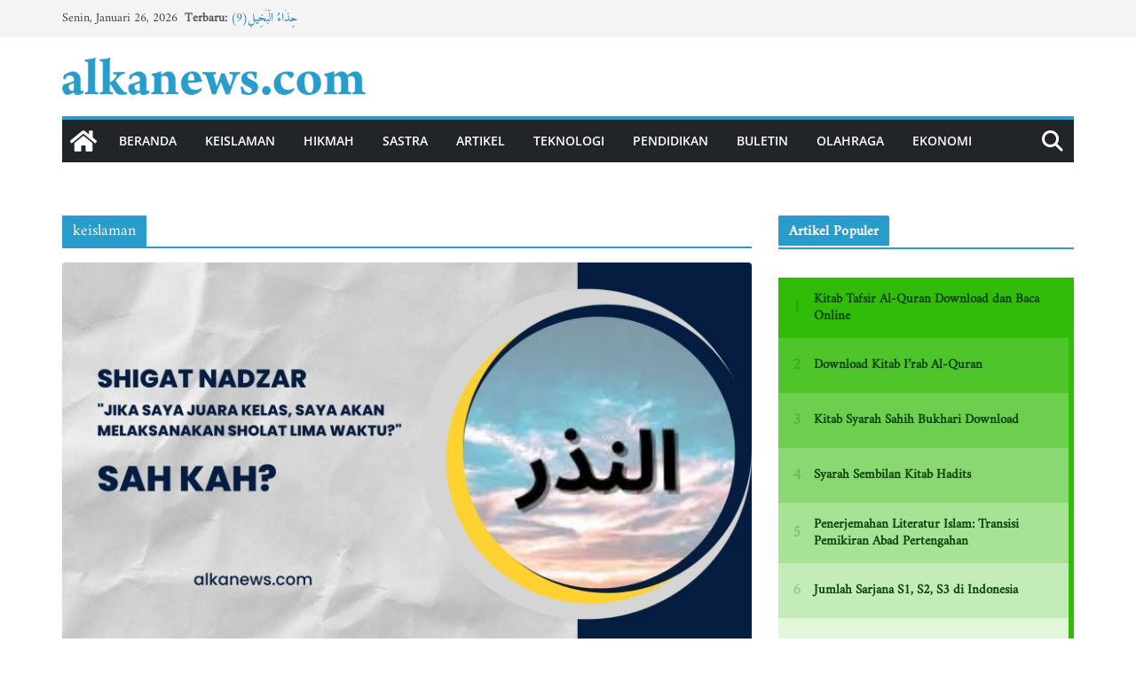

--- FILE ---
content_type: text/css
request_url: https://alkanews.com/wp-content/cache/fvm/min/1766570230-css72640896f7239d93dc0cf5149c5f4ecca1af4fbda7d90eeaa2688572dff37.css
body_size: 3308
content:
@charset "UTF-8";
/* https://alkanews.com/wp-content/plugins/everest-forms/assets/css/intlTelInput.css?ver=3.4.1 */
body .iti,div.evf-container .everest-form .iti{position:relative;display:inline-block}body .iti *,div.evf-container .everest-form .iti *{box-sizing:border-box;-moz-box-sizing:border-box}body .iti__hide,div.evf-container .everest-form .iti__hide{display:none}body .iti__v-hide,div.evf-container .everest-form .iti__v-hide{visibility:hidden}body .iti input,body .iti input[type=text],body .iti input[type=tel],div.evf-container .everest-form .iti input,div.evf-container .everest-form .iti input[type=text],div.evf-container .everest-form .iti input[type=tel]{position:relative;z-index:0;margin-top:0!important;margin-bottom:0!important;padding-right:36px;margin-right:0}body .iti__flag-container,div.evf-container .everest-form .iti__flag-container{position:absolute;top:0;bottom:0;right:0;padding:1px}body .iti__selected-flag,div.evf-container .everest-form .iti__selected-flag{z-index:1;outline:none;position:relative;display:flex;align-items:center;height:100%;padding:0 6px 0 8px}body .iti__arrow,div.evf-container .everest-form .iti__arrow{margin-left:6px;width:0;height:0;border-left:3px solid transparent;border-right:3px solid transparent;border-top:4px solid #555}body .iti__arrow--up,div.evf-container .everest-form .iti__arrow--up{border-top:none;border-bottom:4px solid #555}body .iti__country-list,div.evf-container .everest-form .iti__country-list{position:absolute;z-index:20;list-style:none;text-align:left;padding:0;margin:0 0 0 -1px;box-shadow:1px 1px 4px rgba(0,0,0,.2);background-color:#fff!important;border:1px solid #ccc;white-space:nowrap;max-height:200px;overflow-y:scroll;-webkit-overflow-scrolling:touch}body .iti__country-list--dropup,div.evf-container .everest-form .iti__country-list--dropup{bottom:100%;margin-bottom:-1px}@media (max-width:600px){body .iti__country-list,div.evf-container .everest-form .iti__country-list{max-width:90vw}}body .iti__flag-box,div.evf-container .everest-form .iti__flag-box{display:inline-block;width:20px}body .iti__divider,div.evf-container .everest-form .iti__divider{margin:0!important;border-bottom:1px solid #ccc!important}body .iti__country,div.evf-container .everest-form .iti__country{padding:5px 10px;outline:none}body .iti__dial-code,div.evf-container .everest-form .iti__dial-code{color:#999;vertical-align:baseline;line-height:1}body .iti__country.iti__highlight,div.evf-container .everest-form .iti__country.iti__highlight{background-color:rgba(0,0,0,.05)!important}body .iti__flag-box,body .iti__country-name,div.evf-container .everest-form .iti__flag-box,div.evf-container .everest-form .iti__country-name{vertical-align:middle;line-height:1}body .iti__flag-box,body .iti__country-name,div.evf-container .everest-form .iti__flag-box,div.evf-container .everest-form .iti__country-name{margin-right:10px}body .iti--allow-dropdown input,body .iti--allow-dropdown input[type=text],body .iti--allow-dropdown input[type=tel],body .iti--separate-dial-code input,body .iti--separate-dial-code input[type=text],body .iti--separate-dial-code input[type=tel],div.evf-container .everest-form .iti--allow-dropdown input,div.evf-container .everest-form .iti--allow-dropdown input[type=text],div.evf-container .everest-form .iti--allow-dropdown input[type=tel],div.evf-container .everest-form .iti--separate-dial-code input,div.evf-container .everest-form .iti--separate-dial-code input[type=text],div.evf-container .everest-form .iti--separate-dial-code input[type=tel]{padding-right:6px;padding-left:52px;margin-left:0}body .iti--allow-dropdown .iti__flag-container,body .iti--separate-dial-code .iti__flag-container,div.evf-container .everest-form .iti--allow-dropdown .iti__flag-container,div.evf-container .everest-form .iti--separate-dial-code .iti__flag-container{right:auto;left:0}body .iti--allow-dropdown .iti__flag-container:hover,div.evf-container .everest-form .iti--allow-dropdown .iti__flag-container:hover{cursor:pointer}body .iti--allow-dropdown .iti__flag-container:hover .iti__selected-flag,div.evf-container .everest-form .iti--allow-dropdown .iti__flag-container:hover .iti__selected-flag{background-color:rgba(0,0,0,.05)}body .iti--allow-dropdown input[disabled]+.iti__flag-container:hover,body .iti--allow-dropdown input[readonly]+.iti__flag-container:hover,div.evf-container .everest-form .iti--allow-dropdown input[disabled]+.iti__flag-container:hover,div.evf-container .everest-form .iti--allow-dropdown input[readonly]+.iti__flag-container:hover{cursor:default}body .iti--allow-dropdown input[disabled]+.iti__flag-container:hover .iti__selected-flag,body .iti--allow-dropdown input[readonly]+.iti__flag-container:hover .iti__selected-flag,div.evf-container .everest-form .iti--allow-dropdown input[disabled]+.iti__flag-container:hover .iti__selected-flag,div.evf-container .everest-form .iti--allow-dropdown input[readonly]+.iti__flag-container:hover .iti__selected-flag{background-color:transparent}body .iti--separate-dial-code .iti__selected-flag,div.evf-container .everest-form .iti--separate-dial-code .iti__selected-flag{background-color:rgba(0,0,0,.05)}body .iti--separate-dial-code .iti__selected-dial-code,div.evf-container .everest-form .iti--separate-dial-code .iti__selected-dial-code{margin-left:6px}body .iti--container,div.evf-container .everest-form .iti--container{position:absolute;top:-1000px;left:-1000px;z-index:1060;padding:1px}body .iti--container:hover,div.evf-container .everest-form .iti--container:hover{cursor:pointer}body .iti__flag,div.evf-container .everest-form .iti__flag{width:20px}body .iti__flag.iti__be,div.evf-container .everest-form .iti__flag.iti__be{width:18px}body .iti__flag.iti__ch,div.evf-container .everest-form .iti__flag.iti__ch{width:15px}body .iti__flag.iti__mc,div.evf-container .everest-form .iti__flag.iti__mc{width:19px}body .iti__flag.iti__ne,div.evf-container .everest-form .iti__flag.iti__ne{width:18px}body .iti__flag.iti__np,div.evf-container .everest-form .iti__flag.iti__np{width:13px}body .iti__flag.iti__va,div.evf-container .everest-form .iti__flag.iti__va{width:15px}@media (-webkit-min-device-pixel-ratio:2),(min-resolution:192dpi){body .iti__flag,div.evf-container .everest-form .iti__flag{background-size:5652px 15px}}body .iti__flag.iti__ac,div.evf-container .everest-form .iti__flag.iti__ac{height:10px;background-position:0 0}body .iti__flag.iti__ad,div.evf-container .everest-form .iti__flag.iti__ad{height:14px;background-position:-22px 0}body .iti__flag.iti__ae,div.evf-container .everest-form .iti__flag.iti__ae{height:10px;background-position:-44px 0}body .iti__flag.iti__af,div.evf-container .everest-form .iti__flag.iti__af{height:14px;background-position:-66px 0}body .iti__flag.iti__ag,div.evf-container .everest-form .iti__flag.iti__ag{height:14px;background-position:-88px 0}body .iti__flag.iti__ai,div.evf-container .everest-form .iti__flag.iti__ai{height:10px;background-position:-110px 0}body .iti__flag.iti__al,div.evf-container .everest-form .iti__flag.iti__al{height:15px;background-position:-132px 0}body .iti__flag.iti__am,div.evf-container .everest-form .iti__flag.iti__am{height:10px;background-position:-154px 0}body .iti__flag.iti__ao,div.evf-container .everest-form .iti__flag.iti__ao{height:14px;background-position:-176px 0}body .iti__flag.iti__aq,div.evf-container .everest-form .iti__flag.iti__aq{height:14px;background-position:-198px 0}body .iti__flag.iti__ar,div.evf-container .everest-form .iti__flag.iti__ar{height:13px;background-position:-220px 0}body .iti__flag.iti__as,div.evf-container .everest-form .iti__flag.iti__as{height:10px;background-position:-242px 0}body .iti__flag.iti__at,div.evf-container .everest-form .iti__flag.iti__at{height:14px;background-position:-264px 0}body .iti__flag.iti__au,div.evf-container .everest-form .iti__flag.iti__au{height:10px;background-position:-286px 0}body .iti__flag.iti__aw,div.evf-container .everest-form .iti__flag.iti__aw{height:14px;background-position:-308px 0}body .iti__flag.iti__ax,div.evf-container .everest-form .iti__flag.iti__ax{height:13px;background-position:-330px 0}body .iti__flag.iti__az,div.evf-container .everest-form .iti__flag.iti__az{height:10px;background-position:-352px 0}body .iti__flag.iti__ba,div.evf-container .everest-form .iti__flag.iti__ba{height:10px;background-position:-374px 0}body .iti__flag.iti__bb,div.evf-container .everest-form .iti__flag.iti__bb{height:14px;background-position:-396px 0}body .iti__flag.iti__bd,div.evf-container .everest-form .iti__flag.iti__bd{height:12px;background-position:-418px 0}body .iti__flag.iti__be,div.evf-container .everest-form .iti__flag.iti__be{height:15px;background-position:-440px 0}body .iti__flag.iti__bf,div.evf-container .everest-form .iti__flag.iti__bf{height:14px;background-position:-460px 0}body .iti__flag.iti__bg,div.evf-container .everest-form .iti__flag.iti__bg{height:12px;background-position:-482px 0}body .iti__flag.iti__bh,div.evf-container .everest-form .iti__flag.iti__bh{height:12px;background-position:-504px 0}body .iti__flag.iti__bi,div.evf-container .everest-form .iti__flag.iti__bi{height:12px;background-position:-526px 0}body .iti__flag.iti__bj,div.evf-container .everest-form .iti__flag.iti__bj{height:14px;background-position:-548px 0}body .iti__flag.iti__bl,div.evf-container .everest-form .iti__flag.iti__bl{height:14px;background-position:-570px 0}body .iti__flag.iti__bm,div.evf-container .everest-form .iti__flag.iti__bm{height:10px;background-position:-592px 0}body .iti__flag.iti__bn,div.evf-container .everest-form .iti__flag.iti__bn{height:10px;background-position:-614px 0}body .iti__flag.iti__bo,div.evf-container .everest-form .iti__flag.iti__bo{height:14px;background-position:-636px 0}body .iti__flag.iti__bq,div.evf-container .everest-form .iti__flag.iti__bq{height:14px;background-position:-658px 0}body .iti__flag.iti__br,div.evf-container .everest-form .iti__flag.iti__br{height:14px;background-position:-680px 0}body .iti__flag.iti__bs,div.evf-container .everest-form .iti__flag.iti__bs{height:10px;background-position:-702px 0}body .iti__flag.iti__bt,div.evf-container .everest-form .iti__flag.iti__bt{height:14px;background-position:-724px 0}body .iti__flag.iti__bv,div.evf-container .everest-form .iti__flag.iti__bv{height:15px;background-position:-746px 0}body .iti__flag.iti__bw,div.evf-container .everest-form .iti__flag.iti__bw{height:14px;background-position:-768px 0}body .iti__flag.iti__by,div.evf-container .everest-form .iti__flag.iti__by{height:10px;background-position:-790px 0}body .iti__flag.iti__bz,div.evf-container .everest-form .iti__flag.iti__bz{height:14px;background-position:-812px 0}body .iti__flag.iti__ca,div.evf-container .everest-form .iti__flag.iti__ca{height:10px;background-position:-834px 0}body .iti__flag.iti__cc,div.evf-container .everest-form .iti__flag.iti__cc{height:10px;background-position:-856px 0}body .iti__flag.iti__cd,div.evf-container .everest-form .iti__flag.iti__cd{height:15px;background-position:-878px 0}body .iti__flag.iti__cf,div.evf-container .everest-form .iti__flag.iti__cf{height:14px;background-position:-900px 0}body .iti__flag.iti__cg,div.evf-container .everest-form .iti__flag.iti__cg{height:14px;background-position:-922px 0}body .iti__flag.iti__ch,div.evf-container .everest-form .iti__flag.iti__ch{height:15px;background-position:-944px 0}body .iti__flag.iti__ci,div.evf-container .everest-form .iti__flag.iti__ci{height:14px;background-position:-961px 0}body .iti__flag.iti__ck,div.evf-container .everest-form .iti__flag.iti__ck{height:10px;background-position:-983px 0}body .iti__flag.iti__cl,div.evf-container .everest-form .iti__flag.iti__cl{height:14px;background-position:-1005px 0}body .iti__flag.iti__cm,div.evf-container .everest-form .iti__flag.iti__cm{height:14px;background-position:-1027px 0}body .iti__flag.iti__cn,div.evf-container .everest-form .iti__flag.iti__cn{height:14px;background-position:-1049px 0}body .iti__flag.iti__co,div.evf-container .everest-form .iti__flag.iti__co{height:14px;background-position:-1071px 0}body .iti__flag.iti__cp,div.evf-container .everest-form .iti__flag.iti__cp{height:14px;background-position:-1093px 0}body .iti__flag.iti__cr,div.evf-container .everest-form .iti__flag.iti__cr{height:12px;background-position:-1115px 0}body .iti__flag.iti__cu,div.evf-container .everest-form .iti__flag.iti__cu{height:10px;background-position:-1137px 0}body .iti__flag.iti__cv,div.evf-container .everest-form .iti__flag.iti__cv{height:12px;background-position:-1159px 0}body .iti__flag.iti__cw,div.evf-container .everest-form .iti__flag.iti__cw{height:14px;background-position:-1181px 0}body .iti__flag.iti__cx,div.evf-container .everest-form .iti__flag.iti__cx{height:10px;background-position:-1203px 0}body .iti__flag.iti__cy,div.evf-container .everest-form .iti__flag.iti__cy{height:14px;background-position:-1225px 0}body .iti__flag.iti__cz,div.evf-container .everest-form .iti__flag.iti__cz{height:14px;background-position:-1247px 0}body .iti__flag.iti__de,div.evf-container .everest-form .iti__flag.iti__de{height:12px;background-position:-1269px 0}body .iti__flag.iti__dg,div.evf-container .everest-form .iti__flag.iti__dg{height:10px;background-position:-1291px 0}body .iti__flag.iti__dj,div.evf-container .everest-form .iti__flag.iti__dj{height:14px;background-position:-1313px 0}body .iti__flag.iti__dk,div.evf-container .everest-form .iti__flag.iti__dk{height:15px;background-position:-1335px 0}body .iti__flag.iti__dm,div.evf-container .everest-form .iti__flag.iti__dm{height:10px;background-position:-1357px 0}body .iti__flag.iti__do,div.evf-container .everest-form .iti__flag.iti__do{height:14px;background-position:-1379px 0}body .iti__flag.iti__dz,div.evf-container .everest-form .iti__flag.iti__dz{height:14px;background-position:-1401px 0}body .iti__flag.iti__ea,div.evf-container .everest-form .iti__flag.iti__ea{height:14px;background-position:-1423px 0}body .iti__flag.iti__ec,div.evf-container .everest-form .iti__flag.iti__ec{height:14px;background-position:-1445px 0}body .iti__flag.iti__ee,div.evf-container .everest-form .iti__flag.iti__ee{height:13px;background-position:-1467px 0}body .iti__flag.iti__eg,div.evf-container .everest-form .iti__flag.iti__eg{height:14px;background-position:-1489px 0}body .iti__flag.iti__eh,div.evf-container .everest-form .iti__flag.iti__eh{height:10px;background-position:-1511px 0}body .iti__flag.iti__er,div.evf-container .everest-form .iti__flag.iti__er{height:10px;background-position:-1533px 0}body .iti__flag.iti__es,div.evf-container .everest-form .iti__flag.iti__es{height:14px;background-position:-1555px 0}body .iti__flag.iti__et,div.evf-container .everest-form .iti__flag.iti__et{height:10px;background-position:-1577px 0}body .iti__flag.iti__eu,div.evf-container .everest-form .iti__flag.iti__eu{height:14px;background-position:-1599px 0}body .iti__flag.iti__fi,div.evf-container .everest-form .iti__flag.iti__fi{height:12px;background-position:-1621px 0}body .iti__flag.iti__fj,div.evf-container .everest-form .iti__flag.iti__fj{height:10px;background-position:-1643px 0}body .iti__flag.iti__fk,div.evf-container .everest-form .iti__flag.iti__fk{height:10px;background-position:-1665px 0}body .iti__flag.iti__fm,div.evf-container .everest-form .iti__flag.iti__fm{height:11px;background-position:-1687px 0}body .iti__flag.iti__fo,div.evf-container .everest-form .iti__flag.iti__fo{height:15px;background-position:-1709px 0}body .iti__flag.iti__fr,div.evf-container .everest-form .iti__flag.iti__fr{height:14px;background-position:-1731px 0}body .iti__flag.iti__ga,div.evf-container .everest-form .iti__flag.iti__ga{height:15px;background-position:-1753px 0}body .iti__flag.iti__gb,div.evf-container .everest-form .iti__flag.iti__gb{height:10px;background-position:-1775px 0}body .iti__flag.iti__gd,div.evf-container .everest-form .iti__flag.iti__gd{height:12px;background-position:-1797px 0}body .iti__flag.iti__ge,div.evf-container .everest-form .iti__flag.iti__ge{height:14px;background-position:-1819px 0}body .iti__flag.iti__gf,div.evf-container .everest-form .iti__flag.iti__gf{height:14px;background-position:-1841px 0}body .iti__flag.iti__gg,div.evf-container .everest-form .iti__flag.iti__gg{height:14px;background-position:-1863px 0}body .iti__flag.iti__gh,div.evf-container .everest-form .iti__flag.iti__gh{height:14px;background-position:-1885px 0}body .iti__flag.iti__gi,div.evf-container .everest-form .iti__flag.iti__gi{height:10px;background-position:-1907px 0}body .iti__flag.iti__gl,div.evf-container .everest-form .iti__flag.iti__gl{height:14px;background-position:-1929px 0}body .iti__flag.iti__gm,div.evf-container .everest-form .iti__flag.iti__gm{height:14px;background-position:-1951px 0}body .iti__flag.iti__gn,div.evf-container .everest-form .iti__flag.iti__gn{height:14px;background-position:-1973px 0}body .iti__flag.iti__gp,div.evf-container .everest-form .iti__flag.iti__gp{height:14px;background-position:-1995px 0}body .iti__flag.iti__gq,div.evf-container .everest-form .iti__flag.iti__gq{height:14px;background-position:-2017px 0}body .iti__flag.iti__gr,div.evf-container .everest-form .iti__flag.iti__gr{height:14px;background-position:-2039px 0}body .iti__flag.iti__gs,div.evf-container .everest-form .iti__flag.iti__gs{height:10px;background-position:-2061px 0}body .iti__flag.iti__gt,div.evf-container .everest-form .iti__flag.iti__gt{height:13px;background-position:-2083px 0}body .iti__flag.iti__gu,div.evf-container .everest-form .iti__flag.iti__gu{height:11px;background-position:-2105px 0}body .iti__flag.iti__gw,div.evf-container .everest-form .iti__flag.iti__gw{height:10px;background-position:-2127px 0}body .iti__flag.iti__gy,div.evf-container .everest-form .iti__flag.iti__gy{height:12px;background-position:-2149px 0}body .iti__flag.iti__hk,div.evf-container .everest-form .iti__flag.iti__hk{height:14px;background-position:-2171px 0}body .iti__flag.iti__hm,div.evf-container .everest-form .iti__flag.iti__hm{height:10px;background-position:-2193px 0}body .iti__flag.iti__hn,div.evf-container .everest-form .iti__flag.iti__hn{height:10px;background-position:-2215px 0}body .iti__flag.iti__hr,div.evf-container .everest-form .iti__flag.iti__hr{height:10px;background-position:-2237px 0}body .iti__flag.iti__ht,div.evf-container .everest-form .iti__flag.iti__ht{height:12px;background-position:-2259px 0}body .iti__flag.iti__hu,div.evf-container .everest-form .iti__flag.iti__hu{height:10px;background-position:-2281px 0}body .iti__flag.iti__ic,div.evf-container .everest-form .iti__flag.iti__ic{height:14px;background-position:-2303px 0}body .iti__flag.iti__id,div.evf-container .everest-form .iti__flag.iti__id{height:14px;background-position:-2325px 0}body .iti__flag.iti__ie,div.evf-container .everest-form .iti__flag.iti__ie{height:10px;background-position:-2347px 0}body .iti__flag.iti__il,div.evf-container .everest-form .iti__flag.iti__il{height:15px;background-position:-2369px 0}body .iti__flag.iti__im,div.evf-container .everest-form .iti__flag.iti__im{height:10px;background-position:-2391px 0}body .iti__flag.iti__in,div.evf-container .everest-form .iti__flag.iti__in{height:14px;background-position:-2413px 0}body .iti__flag.iti__io,div.evf-container .everest-form .iti__flag.iti__io{height:10px;background-position:-2435px 0}body .iti__flag.iti__iq,div.evf-container .everest-form .iti__flag.iti__iq{height:14px;background-position:-2457px 0}body .iti__flag.iti__ir,div.evf-container .everest-form .iti__flag.iti__ir{height:12px;background-position:-2479px 0}body .iti__flag.iti__is,div.evf-container .everest-form .iti__flag.iti__is{height:15px;background-position:-2501px 0}body .iti__flag.iti__it,div.evf-container .everest-form .iti__flag.iti__it{height:14px;background-position:-2523px 0}body .iti__flag.iti__je,div.evf-container .everest-form .iti__flag.iti__je{height:12px;background-position:-2545px 0}body .iti__flag.iti__jm,div.evf-container .everest-form .iti__flag.iti__jm{height:10px;background-position:-2567px 0}body .iti__flag.iti__jo,div.evf-container .everest-form .iti__flag.iti__jo{height:10px;background-position:-2589px 0}body .iti__flag.iti__jp,div.evf-container .everest-form .iti__flag.iti__jp{height:14px;background-position:-2611px 0}body .iti__flag.iti__ke,div.evf-container .everest-form .iti__flag.iti__ke{height:14px;background-position:-2633px 0}body .iti__flag.iti__kg,div.evf-container .everest-form .iti__flag.iti__kg{height:12px;background-position:-2655px 0}body .iti__flag.iti__kh,div.evf-container .everest-form .iti__flag.iti__kh{height:13px;background-position:-2677px 0}body .iti__flag.iti__ki,div.evf-container .everest-form .iti__flag.iti__ki{height:10px;background-position:-2699px 0}body .iti__flag.iti__km,div.evf-container .everest-form .iti__flag.iti__km{height:12px;background-position:-2721px 0}body .iti__flag.iti__kn,div.evf-container .everest-form .iti__flag.iti__kn{height:14px;background-position:-2743px 0}body .iti__flag.iti__kp,div.evf-container .everest-form .iti__flag.iti__kp{height:10px;background-position:-2765px 0}body .iti__flag.iti__kr,div.evf-container .everest-form .iti__flag.iti__kr{height:14px;background-position:-2787px 0}body .iti__flag.iti__kw,div.evf-container .everest-form .iti__flag.iti__kw{height:10px;background-position:-2809px 0}body .iti__flag.iti__ky,div.evf-container .everest-form .iti__flag.iti__ky{height:10px;background-position:-2831px 0}body .iti__flag.iti__kz,div.evf-container .everest-form .iti__flag.iti__kz{height:10px;background-position:-2853px 0}body .iti__flag.iti__la,div.evf-container .everest-form .iti__flag.iti__la{height:14px;background-position:-2875px 0}body .iti__flag.iti__lb,div.evf-container .everest-form .iti__flag.iti__lb{height:14px;background-position:-2897px 0}body .iti__flag.iti__lc,div.evf-container .everest-form .iti__flag.iti__lc{height:10px;background-position:-2919px 0}body .iti__flag.iti__li,div.evf-container .everest-form .iti__flag.iti__li{height:12px;background-position:-2941px 0}body .iti__flag.iti__lk,div.evf-container .everest-form .iti__flag.iti__lk{height:10px;background-position:-2963px 0}body .iti__flag.iti__lr,div.evf-container .everest-form .iti__flag.iti__lr{height:11px;background-position:-2985px 0}body .iti__flag.iti__ls,div.evf-container .everest-form .iti__flag.iti__ls{height:14px;background-position:-3007px 0}body .iti__flag.iti__lt,div.evf-container .everest-form .iti__flag.iti__lt{height:12px;background-position:-3029px 0}body .iti__flag.iti__lu,div.evf-container .everest-form .iti__flag.iti__lu{height:12px;background-position:-3051px 0}body .iti__flag.iti__lv,div.evf-container .everest-form .iti__flag.iti__lv{height:10px;background-position:-3073px 0}body .iti__flag.iti__ly,div.evf-container .everest-form .iti__flag.iti__ly{height:10px;background-position:-3095px 0}body .iti__flag.iti__ma,div.evf-container .everest-form .iti__flag.iti__ma{height:14px;background-position:-3117px 0}body .iti__flag.iti__mc,div.evf-container .everest-form .iti__flag.iti__mc{height:15px;background-position:-3139px 0}body .iti__flag.iti__md,div.evf-container .everest-form .iti__flag.iti__md{height:10px;background-position:-3160px 0}body .iti__flag.iti__me,div.evf-container .everest-form .iti__flag.iti__me{height:10px;background-position:-3182px 0}body .iti__flag.iti__mf,div.evf-container .everest-form .iti__flag.iti__mf{height:14px;background-position:-3204px 0}body .iti__flag.iti__mg,div.evf-container .everest-form .iti__flag.iti__mg{height:14px;background-position:-3226px 0}body .iti__flag.iti__mh,div.evf-container .everest-form .iti__flag.iti__mh{height:11px;background-position:-3248px 0}body .iti__flag.iti__mk,div.evf-container .everest-form .iti__flag.iti__mk{height:10px;background-position:-3270px 0}body .iti__flag.iti__ml,div.evf-container .everest-form .iti__flag.iti__ml{height:14px;background-position:-3292px 0}body .iti__flag.iti__mm,div.evf-container .everest-form .iti__flag.iti__mm{height:14px;background-position:-3314px 0}body .iti__flag.iti__mn,div.evf-container .everest-form .iti__flag.iti__mn{height:10px;background-position:-3336px 0}body .iti__flag.iti__mo,div.evf-container .everest-form .iti__flag.iti__mo{height:14px;background-position:-3358px 0}body .iti__flag.iti__mp,div.evf-container .everest-form .iti__flag.iti__mp{height:10px;background-position:-3380px 0}body .iti__flag.iti__mq,div.evf-container .everest-form .iti__flag.iti__mq{height:14px;background-position:-3402px 0}body .iti__flag.iti__mr,div.evf-container .everest-form .iti__flag.iti__mr{height:14px;background-position:-3424px 0}body .iti__flag.iti__ms,div.evf-container .everest-form .iti__flag.iti__ms{height:10px;background-position:-3446px 0}body .iti__flag.iti__mt,div.evf-container .everest-form .iti__flag.iti__mt{height:14px;background-position:-3468px 0}body .iti__flag.iti__mu,div.evf-container .everest-form .iti__flag.iti__mu{height:14px;background-position:-3490px 0}body .iti__flag.iti__mv,div.evf-container .everest-form .iti__flag.iti__mv{height:14px;background-position:-3512px 0}body .iti__flag.iti__mw,div.evf-container .everest-form .iti__flag.iti__mw{height:14px;background-position:-3534px 0}body .iti__flag.iti__mx,div.evf-container .everest-form .iti__flag.iti__mx{height:12px;background-position:-3556px 0}body .iti__flag.iti__my,div.evf-container .everest-form .iti__flag.iti__my{height:10px;background-position:-3578px 0}body .iti__flag.iti__mz,div.evf-container .everest-form .iti__flag.iti__mz{height:14px;background-position:-3600px 0}body .iti__flag.iti__na,div.evf-container .everest-form .iti__flag.iti__na{height:14px;background-position:-3622px 0}body .iti__flag.iti__nc,div.evf-container .everest-form .iti__flag.iti__nc{height:10px;background-position:-3644px 0}body .iti__flag.iti__ne,div.evf-container .everest-form .iti__flag.iti__ne{height:15px;background-position:-3666px 0}body .iti__flag.iti__nf,div.evf-container .everest-form .iti__flag.iti__nf{height:10px;background-position:-3686px 0}body .iti__flag.iti__ng,div.evf-container .everest-form .iti__flag.iti__ng{height:10px;background-position:-3708px 0}body .iti__flag.iti__ni,div.evf-container .everest-form .iti__flag.iti__ni{height:12px;background-position:-3730px 0}body .iti__flag.iti__nl,div.evf-container .everest-form .iti__flag.iti__nl{height:14px;background-position:-3752px 0}body .iti__flag.iti__no,div.evf-container .everest-form .iti__flag.iti__no{height:15px;background-position:-3774px 0}body .iti__flag.iti__np,div.evf-container .everest-form .iti__flag.iti__np{height:15px;background-position:-3796px 0}body .iti__flag.iti__nr,div.evf-container .everest-form .iti__flag.iti__nr{height:10px;background-position:-3811px 0}body .iti__flag.iti__nu,div.evf-container .everest-form .iti__flag.iti__nu{height:10px;background-position:-3833px 0}body .iti__flag.iti__nz,div.evf-container .everest-form .iti__flag.iti__nz{height:10px;background-position:-3855px 0}body .iti__flag.iti__om,div.evf-container .everest-form .iti__flag.iti__om{height:10px;background-position:-3877px 0}body .iti__flag.iti__pa,div.evf-container .everest-form .iti__flag.iti__pa{height:14px;background-position:-3899px 0}body .iti__flag.iti__pe,div.evf-container .everest-form .iti__flag.iti__pe{height:14px;background-position:-3921px 0}body .iti__flag.iti__pf,div.evf-container .everest-form .iti__flag.iti__pf{height:14px;background-position:-3943px 0}body .iti__flag.iti__pg,div.evf-container .everest-form .iti__flag.iti__pg{height:15px;background-position:-3965px 0}body .iti__flag.iti__ph,div.evf-container .everest-form .iti__flag.iti__ph{height:10px;background-position:-3987px 0}body .iti__flag.iti__pk,div.evf-container .everest-form .iti__flag.iti__pk{height:14px;background-position:-4009px 0}body .iti__flag.iti__pl,div.evf-container .everest-form .iti__flag.iti__pl{height:13px;background-position:-4031px 0}body .iti__flag.iti__pm,div.evf-container .everest-form .iti__flag.iti__pm{height:14px;background-position:-4053px 0}body .iti__flag.iti__pn,div.evf-container .everest-form .iti__flag.iti__pn{height:10px;background-position:-4075px 0}body .iti__flag.iti__pr,div.evf-container .everest-form .iti__flag.iti__pr{height:14px;background-position:-4097px 0}body .iti__flag.iti__ps,div.evf-container .everest-form .iti__flag.iti__ps{height:10px;background-position:-4119px 0}body .iti__flag.iti__pt,div.evf-container .everest-form .iti__flag.iti__pt{height:14px;background-position:-4141px 0}body .iti__flag.iti__pw,div.evf-container .everest-form .iti__flag.iti__pw{height:13px;background-position:-4163px 0}body .iti__flag.iti__py,div.evf-container .everest-form .iti__flag.iti__py{height:11px;background-position:-4185px 0}body .iti__flag.iti__qa,div.evf-container .everest-form .iti__flag.iti__qa{height:8px;background-position:-4207px 0}body .iti__flag.iti__re,div.evf-container .everest-form .iti__flag.iti__re{height:14px;background-position:-4229px 0}body .iti__flag.iti__ro,div.evf-container .everest-form .iti__flag.iti__ro{height:14px;background-position:-4251px 0}body .iti__flag.iti__rs,div.evf-container .everest-form .iti__flag.iti__rs{height:14px;background-position:-4273px 0}body .iti__flag.iti__ru,div.evf-container .everest-form .iti__flag.iti__ru{height:14px;background-position:-4295px 0}body .iti__flag.iti__rw,div.evf-container .everest-form .iti__flag.iti__rw{height:14px;background-position:-4317px 0}body .iti__flag.iti__sa,div.evf-container .everest-form .iti__flag.iti__sa{height:14px;background-position:-4339px 0}body .iti__flag.iti__sb,div.evf-container .everest-form .iti__flag.iti__sb{height:10px;background-position:-4361px 0}body .iti__flag.iti__sc,div.evf-container .everest-form .iti__flag.iti__sc{height:10px;background-position:-4383px 0}body .iti__flag.iti__sd,div.evf-container .everest-form .iti__flag.iti__sd{height:10px;background-position:-4405px 0}body .iti__flag.iti__se,div.evf-container .everest-form .iti__flag.iti__se{height:13px;background-position:-4427px 0}body .iti__flag.iti__sg,div.evf-container .everest-form .iti__flag.iti__sg{height:14px;background-position:-4449px 0}body .iti__flag.iti__sh,div.evf-container .everest-form .iti__flag.iti__sh{height:10px;background-position:-4471px 0}body .iti__flag.iti__si,div.evf-container .everest-form .iti__flag.iti__si{height:10px;background-position:-4493px 0}body .iti__flag.iti__sj,div.evf-container .everest-form .iti__flag.iti__sj{height:15px;background-position:-4515px 0}body .iti__flag.iti__sk,div.evf-container .everest-form .iti__flag.iti__sk{height:14px;background-position:-4537px 0}body .iti__flag.iti__sl,div.evf-container .everest-form .iti__flag.iti__sl{height:14px;background-position:-4559px 0}body .iti__flag.iti__sm,div.evf-container .everest-form .iti__flag.iti__sm{height:15px;background-position:-4581px 0}body .iti__flag.iti__sn,div.evf-container .everest-form .iti__flag.iti__sn{height:14px;background-position:-4603px 0}body .iti__flag.iti__so,div.evf-container .everest-form .iti__flag.iti__so{height:14px;background-position:-4625px 0}body .iti__flag.iti__sr,div.evf-container .everest-form .iti__flag.iti__sr{height:14px;background-position:-4647px 0}body .iti__flag.iti__ss,div.evf-container .everest-form .iti__flag.iti__ss{height:10px;background-position:-4669px 0}body .iti__flag.iti__st,div.evf-container .everest-form .iti__flag.iti__st{height:10px;background-position:-4691px 0}body .iti__flag.iti__sv,div.evf-container .everest-form .iti__flag.iti__sv{height:12px;background-position:-4713px 0}body .iti__flag.iti__sx,div.evf-container .everest-form .iti__flag.iti__sx{height:14px;background-position:-4735px 0}body .iti__flag.iti__sy,div.evf-container .everest-form .iti__flag.iti__sy{height:14px;background-position:-4757px 0}body .iti__flag.iti__sz,div.evf-container .everest-form .iti__flag.iti__sz{height:14px;background-position:-4779px 0}body .iti__flag.iti__ta,div.evf-container .everest-form .iti__flag.iti__ta{height:10px;background-position:-4801px 0}body .iti__flag.iti__tc,div.evf-container .everest-form .iti__flag.iti__tc{height:10px;background-position:-4823px 0}body .iti__flag.iti__td,div.evf-container .everest-form .iti__flag.iti__td{height:14px;background-position:-4845px 0}body .iti__flag.iti__tf,div.evf-container .everest-form .iti__flag.iti__tf{height:14px;background-position:-4867px 0}body .iti__flag.iti__tg,div.evf-container .everest-form .iti__flag.iti__tg{height:13px;background-position:-4889px 0}body .iti__flag.iti__th,div.evf-container .everest-form .iti__flag.iti__th{height:14px;background-position:-4911px 0}body .iti__flag.iti__tj,div.evf-container .everest-form .iti__flag.iti__tj{height:10px;background-position:-4933px 0}body .iti__flag.iti__tk,div.evf-container .everest-form .iti__flag.iti__tk{height:10px;background-position:-4955px 0}body .iti__flag.iti__tl,div.evf-container .everest-form .iti__flag.iti__tl{height:10px;background-position:-4977px 0}body .iti__flag.iti__tm,div.evf-container .everest-form .iti__flag.iti__tm{height:14px;background-position:-4999px 0}body .iti__flag.iti__tn,div.evf-container .everest-form .iti__flag.iti__tn{height:14px;background-position:-5021px 0}body .iti__flag.iti__to,div.evf-container .everest-form .iti__flag.iti__to{height:10px;background-position:-5043px 0}body .iti__flag.iti__tr,div.evf-container .everest-form .iti__flag.iti__tr{height:14px;background-position:-5065px 0}body .iti__flag.iti__tt,div.evf-container .everest-form .iti__flag.iti__tt{height:12px;background-position:-5087px 0}body .iti__flag.iti__tv,div.evf-container .everest-form .iti__flag.iti__tv{height:10px;background-position:-5109px 0}body .iti__flag.iti__tw,div.evf-container .everest-form .iti__flag.iti__tw{height:14px;background-position:-5131px 0}body .iti__flag.iti__tz,div.evf-container .everest-form .iti__flag.iti__tz{height:14px;background-position:-5153px 0}body .iti__flag.iti__ua,div.evf-container .everest-form .iti__flag.iti__ua{height:14px;background-position:-5175px 0}body .iti__flag.iti__ug,div.evf-container .everest-form .iti__flag.iti__ug{height:14px;background-position:-5197px 0}body .iti__flag.iti__um,div.evf-container .everest-form .iti__flag.iti__um{height:11px;background-position:-5219px 0}body .iti__flag.iti__un,div.evf-container .everest-form .iti__flag.iti__un{height:14px;background-position:-5241px 0}body .iti__flag.iti__us,div.evf-container .everest-form .iti__flag.iti__us{height:11px;background-position:-5263px 0}body .iti__flag.iti__uy,div.evf-container .everest-form .iti__flag.iti__uy{height:14px;background-position:-5285px 0}body .iti__flag.iti__uz,div.evf-container .everest-form .iti__flag.iti__uz{height:10px;background-position:-5307px 0}body .iti__flag.iti__va,div.evf-container .everest-form .iti__flag.iti__va{height:15px;background-position:-5329px 0}body .iti__flag.iti__vc,div.evf-container .everest-form .iti__flag.iti__vc{height:14px;background-position:-5346px 0}body .iti__flag.iti__ve,div.evf-container .everest-form .iti__flag.iti__ve{height:14px;background-position:-5368px 0}body .iti__flag.iti__vg,div.evf-container .everest-form .iti__flag.iti__vg{height:10px;background-position:-5390px 0}body .iti__flag.iti__vi,div.evf-container .everest-form .iti__flag.iti__vi{height:14px;background-position:-5412px 0}body .iti__flag.iti__vn,div.evf-container .everest-form .iti__flag.iti__vn{height:14px;background-position:-5434px 0}body .iti__flag.iti__vu,div.evf-container .everest-form .iti__flag.iti__vu{height:12px;background-position:-5456px 0}body .iti__flag.iti__wf,div.evf-container .everest-form .iti__flag.iti__wf{height:14px;background-position:-5478px 0}body .iti__flag.iti__ws,div.evf-container .everest-form .iti__flag.iti__ws{height:10px;background-position:-5500px 0}body .iti__flag.iti__xk,div.evf-container .everest-form .iti__flag.iti__xk{height:15px;background-position:-5522px 0}body .iti__flag.iti__ye,div.evf-container .everest-form .iti__flag.iti__ye{height:14px;background-position:-5544px 0}body .iti__flag.iti__yt,div.evf-container .everest-form .iti__flag.iti__yt{height:14px;background-position:-5566px 0}body .iti__flag.iti__za,div.evf-container .everest-form .iti__flag.iti__za{height:14px;background-position:-5588px 0}body .iti__flag.iti__zm,div.evf-container .everest-form .iti__flag.iti__zm{height:14px;background-position:-5610px 0}body .iti__flag.iti__zw,div.evf-container .everest-form .iti__flag.iti__zw{height:10px;background-position:-5632px 0}body .iti__flag,div.evf-container .everest-form .iti__flag{height:15px;box-shadow:0 0 1px 0 #888;background-image:url(/wp-content/plugins/everest-forms/assets/images/intl-tel-input-flags.png);background-repeat:no-repeat;background-color:#dbdbdb;background-position:20px 0}@media (-webkit-min-device-pixel-ratio:2),(min-resolution:192dpi){body .iti__flag,div.evf-container .everest-form .iti__flag{background-image:url(/wp-content/plugins/everest-forms/assets/images/intl-tel-input-flags@2x.png)}}body .iti__flag.iti__np,div.evf-container .everest-form .iti__flag.iti__np{background-color:transparent}.iti-mobile .iti--container{top:30px;bottom:30px;left:30px;right:30px;position:fixed}.iti-mobile .iti__country-list{max-height:100%;width:100%}.iti-mobile .iti__country{padding:10px;line-height:1.5em}body.rtl .intl-tel-input input,body.rtl .intl-tel-input input[type=text],body.rtl .intl-tel-input input[type=tel],body.rtl div.evf-container .everest-form .intl-tel-input input,body.rtl div.evf-container .everest-form .intl-tel-input input[type=text],body.rtl div.evf-container .everest-form .intl-tel-input input[type=tel]{padding-right:0;padding-left:36px}body.rtl .intl-tel-input .flag-container,body.rtl div.evf-container .everest-form .intl-tel-input .flag-container{right:auto;left:0}body.rtl .intl-tel-input .selected-flag,body.rtl div.evf-container .everest-form .intl-tel-input .selected-flag{padding-right:8px;padding-left:6px}body.rtl .intl-tel-input .selected-flag .iti-arrow,body.rtl div.evf-container .everest-form .intl-tel-input .selected-flag .iti-arrow{margin-right:6px;margin-left:0}body.rtl .intl-tel-input .country-list,body.rtl div.evf-container .everest-form .intl-tel-input .country-list{text-align:right}body.rtl .intl-tel-input .country-list .flag-box,body.rtl .intl-tel-input .country-list .country-name,body.rtl div.evf-container .everest-form .intl-tel-input .country-list .flag-box,body.rtl div.evf-container .everest-form .intl-tel-input .country-list .country-name{margin-right:0;margin-left:6px}body.rtl .intl-tel-input .country-list .country-name,body.rtl div.evf-container .everest-form .intl-tel-input .country-list .country-name{unicode-bidi:embed;direction:rtl}body.rtl .intl-tel-input.allow-dropdown input,body.rtl .intl-tel-input.allow-dropdown input[type=text],body.rtl .intl-tel-input.allow-dropdown input[type=tel],body.rtl .intl-tel-input.separate-dial-code input,body.rtl .intl-tel-input.separate-dial-code input[type=text],body.rtl .intl-tel-input.separate-dial-code input[type=tel],body.rtl div.evf-container .everest-form .intl-tel-input.allow-dropdown input,body.rtl div.evf-container .everest-form .intl-tel-input.allow-dropdown input[type=text],body.rtl div.evf-container .everest-form .intl-tel-input.allow-dropdown input[type=tel],body.rtl div.evf-container .everest-form .intl-tel-input.separate-dial-code input,body.rtl div.evf-container .everest-form .intl-tel-input.separate-dial-code input[type=text],body.rtl div.evf-container .everest-form .intl-tel-input.separate-dial-code input[type=tel]{padding-right:52px;padding-left:6px}body.rtl .intl-tel-input.allow-dropdown .flag-container,body.rtl .intl-tel-input.separate-dial-code .flag-container,body.rtl div.evf-container .everest-form .intl-tel-input.allow-dropdown .flag-container,body.rtl div.evf-container .everest-form .intl-tel-input.separate-dial-code .flag-container{right:0;left:auto}body .iti--allow-dropdown,div.evf-container .everest-form .iti--allow-dropdown{width:100%}body .iti .iti__country,div.evf-container .everest-form .iti .iti__country{padding:5px 10px!important;margin:0!important}body .iti--allow-dropdown input,body .iti--allow-dropdown input[type=text],body .iti--allow-dropdown input[type=tel],body .iti--separate-dial-code input,body .iti--separate-dial-code input[type=text],body .iti--separate-dial-code input[type=tel],div.evf-container .everest-form .iti--allow-dropdown input,div.evf-container .everest-form .iti--allow-dropdown input[type=text],div.evf-container .everest-form .iti--allow-dropdown input[type=tel],div.evf-container .everest-form .iti--separate-dial-code input,div.evf-container .everest-form .iti--separate-dial-code input[type=text],div.evf-container .everest-form .iti--separate-dial-code input[type=tel]{padding-left:52px!important}